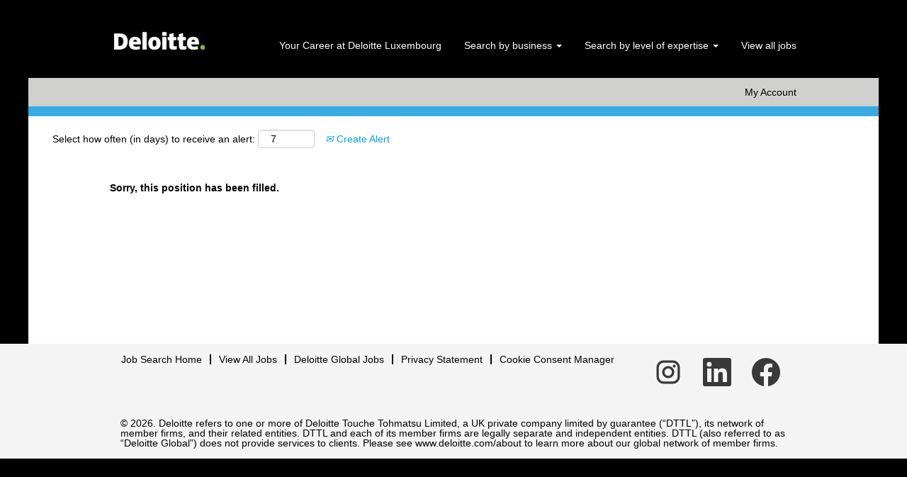

--- FILE ---
content_type: text/css
request_url: https://rmkcdn.successfactors.com/3ac15608/20877794-bab6-4995-8a67-f.css
body_size: 6358
content:
/* Correlation Id: [8db1dab3-d70f-4f3e-9947-08c9fa828935] */.addthis_button_facebook{display:none;}.addthis_button_google_plusone_share{display:none;}.addthis_button_pinterest_share{display:none;}.pagination-well{width:100%;}ul.pagination{float:right;}.pagination-label-row{float:left;}body.coreCSB div.ukCookiePolicy > div.container{background:rgba(255,255,255,1.0) !important;}body.coreCSB div.ukCookiePolicy > div.container,div.ukCookiePolicy h3,div.ukCookiePolicy h4,div.ukCookiePolicy h5{color:rgb(0,0,0) !important;}body.coreCSB div.ukCookiePolicy > div.container a:hover,body.coreCSB div.ukCookiePolicy > div.container a:focus{color:rgb(0,104,177) !important;}body.coreCSB div.ukCookiePolicy > div.container a,body.coreCSB div.ukCookiePolicy > div.container a{color:rgb(0,163,224) !important;}body.coreCSB div.ukCookiePolicy > div.container button.btn:hover,body.coreCSB div.ukCookiePolicy > div.container button.btn:focus{background:rgba(255,255,255,1.0) !important;}body.coreCSB div.ukCookiePolicy > div.container button.btn,body.coreCSB div.ukCookiePolicy > div.container button.btn{background:rgba(255,255,255,1.0) !important;}body.coreCSB div.ukCookiePolicy > div.container button.btn,body.coreCSB div.ukCookiePolicy > div.container button.btn{color:rgb(0,163,224) !important;}body.coreCSB .fontcolora880bb1b,body.coreCSB .fontcolora880bb1b h1,body.coreCSB .fontcolora880bb1b h2,body.coreCSB .fontcolora880bb1b h3,body.coreCSB .fontcolora880bb1b h4,body.coreCSB .fontcolora880bb1b h5,body.coreCSB .fontcolora880bb1b h6,body.coreCSB .fontcolora880bb1b .force .the .color{color:rgb(153,153,153) !important;}body.coreCSB .backgroundcolora880bb1b{background-color:rgba(153,153,153,1.0);}body.coreCSB .bordercolora880bb1b{border-color:rgba(153,153,153,1.0);}body.coreCSB .linkcolora880bb1b a, html > body.coreCSB a.linkcolora880bb1b{color:rgb(153,153,153) !important;}body.coreCSB .linkhovercolora880bb1b a:not(.btn):hover,body.coreCSB .linkhovercolora880bb1b a:not(.btn):focus,html > body.coreCSB a.linkhovercolora880bb1b:not(.btn):hover,body.coreCSB#body a.linkhovercolora880bb1b:not(.btn):focus{color:rgb(153,153,153) !important;}body.coreCSB .linkhovercolora880bb1b > span > a:hover,body.coreCSB .linkhovercolora880bb1b > span > a:focus{color:rgb(153,153,153) !important;}body.coreCSB .customheaderlinkhovercolora880bb1b a:not(.btn):focus{border:1px dashed rgba(153,153,153,1.0) !important; outline:none !important; box-shadow: none;}body.coreCSB .fontcolorb6a533a1,body.coreCSB .fontcolorb6a533a1 h1,body.coreCSB .fontcolorb6a533a1 h2,body.coreCSB .fontcolorb6a533a1 h3,body.coreCSB .fontcolorb6a533a1 h4,body.coreCSB .fontcolorb6a533a1 h5,body.coreCSB .fontcolorb6a533a1 h6,body.coreCSB .fontcolorb6a533a1 .force .the .color{color:rgb(68,68,68) !important;}body.coreCSB .backgroundcolorb6a533a1{background-color:rgba(68,68,68,1.0);}body.coreCSB .bordercolorb6a533a1{border-color:rgba(68,68,68,1.0);}body.coreCSB .linkcolorb6a533a1 a, html > body.coreCSB a.linkcolorb6a533a1{color:rgb(68,68,68) !important;}body.coreCSB .linkhovercolorb6a533a1 a:not(.btn):hover,body.coreCSB .linkhovercolorb6a533a1 a:not(.btn):focus,html > body.coreCSB a.linkhovercolorb6a533a1:not(.btn):hover,body.coreCSB#body a.linkhovercolorb6a533a1:not(.btn):focus{color:rgb(68,68,68) !important;}body.coreCSB .linkhovercolorb6a533a1 > span > a:hover,body.coreCSB .linkhovercolorb6a533a1 > span > a:focus{color:rgb(68,68,68) !important;}body.coreCSB .customheaderlinkhovercolorb6a533a1 a:not(.btn):focus{border:1px dashed rgba(68,68,68,1.0) !important; outline:none !important; box-shadow: none;}body.coreCSB .fontcolor72228158,body.coreCSB .fontcolor72228158 h1,body.coreCSB .fontcolor72228158 h2,body.coreCSB .fontcolor72228158 h3,body.coreCSB .fontcolor72228158 h4,body.coreCSB .fontcolor72228158 h5,body.coreCSB .fontcolor72228158 h6,body.coreCSB .fontcolor72228158 .force .the .color{color:rgb(255,255,255) !important;}body.coreCSB .backgroundcolor72228158{background-color:rgba(255,255,255,1.0);}body.coreCSB .bordercolor72228158{border-color:rgba(255,255,255,1.0);}body.coreCSB .linkcolor72228158 a, html > body.coreCSB a.linkcolor72228158{color:rgb(255,255,255) !important;}body.coreCSB .linkhovercolor72228158 a:not(.btn):hover,body.coreCSB .linkhovercolor72228158 a:not(.btn):focus,html > body.coreCSB a.linkhovercolor72228158:not(.btn):hover,body.coreCSB#body a.linkhovercolor72228158:not(.btn):focus{color:rgb(255,255,255) !important;}body.coreCSB .linkhovercolor72228158 > span > a:hover,body.coreCSB .linkhovercolor72228158 > span > a:focus{color:rgb(255,255,255) !important;}body.coreCSB .customheaderlinkhovercolor72228158 a:not(.btn):focus{border:1px dashed rgba(255,255,255,1.0) !important; outline:none !important; box-shadow: none;}body.coreCSB .fontcolor7b94cfc9,body.coreCSB .fontcolor7b94cfc9 h1,body.coreCSB .fontcolor7b94cfc9 h2,body.coreCSB .fontcolor7b94cfc9 h3,body.coreCSB .fontcolor7b94cfc9 h4,body.coreCSB .fontcolor7b94cfc9 h5,body.coreCSB .fontcolor7b94cfc9 h6,body.coreCSB .fontcolor7b94cfc9 .force .the .color{color:rgb(0,104,177) !important;}body.coreCSB .backgroundcolor7b94cfc9{background-color:rgba(0,104,177,1.0);}body.coreCSB .bordercolor7b94cfc9{border-color:rgba(0,104,177,1.0);}body.coreCSB .linkcolor7b94cfc9 a, html > body.coreCSB a.linkcolor7b94cfc9{color:rgb(0,104,177) !important;}body.coreCSB .linkhovercolor7b94cfc9 a:not(.btn):hover,body.coreCSB .linkhovercolor7b94cfc9 a:not(.btn):focus,html > body.coreCSB a.linkhovercolor7b94cfc9:not(.btn):hover,body.coreCSB#body a.linkhovercolor7b94cfc9:not(.btn):focus{color:rgb(0,104,177) !important;}body.coreCSB .linkhovercolor7b94cfc9 > span > a:hover,body.coreCSB .linkhovercolor7b94cfc9 > span > a:focus{color:rgb(0,104,177) !important;}body.coreCSB .customheaderlinkhovercolor7b94cfc9 a:not(.btn):focus{border:1px dashed rgba(0,104,177,1.0) !important; outline:none !important; box-shadow: none;}body.coreCSB .fontcolor28a48de6,body.coreCSB .fontcolor28a48de6 h1,body.coreCSB .fontcolor28a48de6 h2,body.coreCSB .fontcolor28a48de6 h3,body.coreCSB .fontcolor28a48de6 h4,body.coreCSB .fontcolor28a48de6 h5,body.coreCSB .fontcolor28a48de6 h6,body.coreCSB .fontcolor28a48de6 .force .the .color{color:rgb(246,240,226) !important;}body.coreCSB .backgroundcolor28a48de6{background-color:rgba(246,240,226,1.0);}body.coreCSB .bordercolor28a48de6{border-color:rgba(246,240,226,1.0);}body.coreCSB .linkcolor28a48de6 a, html > body.coreCSB a.linkcolor28a48de6{color:rgb(246,240,226) !important;}body.coreCSB .linkhovercolor28a48de6 a:not(.btn):hover,body.coreCSB .linkhovercolor28a48de6 a:not(.btn):focus,html > body.coreCSB a.linkhovercolor28a48de6:not(.btn):hover,body.coreCSB#body a.linkhovercolor28a48de6:not(.btn):focus{color:rgb(246,240,226) !important;}body.coreCSB .linkhovercolor28a48de6 > span > a:hover,body.coreCSB .linkhovercolor28a48de6 > span > a:focus{color:rgb(246,240,226) !important;}body.coreCSB .customheaderlinkhovercolor28a48de6 a:not(.btn):focus{border:1px dashed rgba(246,240,226,1.0) !important; outline:none !important; box-shadow: none;}body.coreCSB .fontcolor8265c91f,body.coreCSB .fontcolor8265c91f h1,body.coreCSB .fontcolor8265c91f h2,body.coreCSB .fontcolor8265c91f h3,body.coreCSB .fontcolor8265c91f h4,body.coreCSB .fontcolor8265c91f h5,body.coreCSB .fontcolor8265c91f h6,body.coreCSB .fontcolor8265c91f .force .the .color{color:rgb(89,89,89) !important;}body.coreCSB .backgroundcolor8265c91f{background-color:rgba(89,89,89,1.0);}body.coreCSB .bordercolor8265c91f{border-color:rgba(89,89,89,1.0);}body.coreCSB .linkcolor8265c91f a, html > body.coreCSB a.linkcolor8265c91f{color:rgb(89,89,89) !important;}body.coreCSB .linkhovercolor8265c91f a:not(.btn):hover,body.coreCSB .linkhovercolor8265c91f a:not(.btn):focus,html > body.coreCSB a.linkhovercolor8265c91f:not(.btn):hover,body.coreCSB#body a.linkhovercolor8265c91f:not(.btn):focus{color:rgb(89,89,89) !important;}body.coreCSB .linkhovercolor8265c91f > span > a:hover,body.coreCSB .linkhovercolor8265c91f > span > a:focus{color:rgb(89,89,89) !important;}body.coreCSB .customheaderlinkhovercolor8265c91f a:not(.btn):focus{border:1px dashed rgba(89,89,89,1.0) !important; outline:none !important; box-shadow: none;}body.coreCSB .fontcolorccd693ae,body.coreCSB .fontcolorccd693ae h1,body.coreCSB .fontcolorccd693ae h2,body.coreCSB .fontcolorccd693ae h3,body.coreCSB .fontcolorccd693ae h4,body.coreCSB .fontcolorccd693ae h5,body.coreCSB .fontcolorccd693ae h6,body.coreCSB .fontcolorccd693ae .force .the .color{color:rgb(220,242,245) !important;}body.coreCSB .backgroundcolorccd693ae{background-color:rgba(220,242,245,1.0);}body.coreCSB .bordercolorccd693ae{border-color:rgba(220,242,245,1.0);}body.coreCSB .linkcolorccd693ae a, html > body.coreCSB a.linkcolorccd693ae{color:rgb(220,242,245) !important;}body.coreCSB .linkhovercolorccd693ae a:not(.btn):hover,body.coreCSB .linkhovercolorccd693ae a:not(.btn):focus,html > body.coreCSB a.linkhovercolorccd693ae:not(.btn):hover,body.coreCSB#body a.linkhovercolorccd693ae:not(.btn):focus{color:rgb(220,242,245) !important;}body.coreCSB .linkhovercolorccd693ae > span > a:hover,body.coreCSB .linkhovercolorccd693ae > span > a:focus{color:rgb(220,242,245) !important;}body.coreCSB .customheaderlinkhovercolorccd693ae a:not(.btn):focus{border:1px dashed rgba(220,242,245,1.0) !important; outline:none !important; box-shadow: none;}body.coreCSB .fontcolor416dec76,body.coreCSB .fontcolor416dec76 h1,body.coreCSB .fontcolor416dec76 h2,body.coreCSB .fontcolor416dec76 h3,body.coreCSB .fontcolor416dec76 h4,body.coreCSB .fontcolor416dec76 h5,body.coreCSB .fontcolor416dec76 h6,body.coreCSB .fontcolor416dec76 .force .the .color{color:rgb(56,171,225) !important;}body.coreCSB .backgroundcolor416dec76{background-color:rgba(56,171,225,1.0);}body.coreCSB .bordercolor416dec76{border-color:rgba(56,171,225,1.0);}body.coreCSB .linkcolor416dec76 a, html > body.coreCSB a.linkcolor416dec76{color:rgb(56,171,225) !important;}body.coreCSB .linkhovercolor416dec76 a:not(.btn):hover,body.coreCSB .linkhovercolor416dec76 a:not(.btn):focus,html > body.coreCSB a.linkhovercolor416dec76:not(.btn):hover,body.coreCSB#body a.linkhovercolor416dec76:not(.btn):focus{color:rgb(56,171,225) !important;}body.coreCSB .linkhovercolor416dec76 > span > a:hover,body.coreCSB .linkhovercolor416dec76 > span > a:focus{color:rgb(56,171,225) !important;}body.coreCSB .customheaderlinkhovercolor416dec76 a:not(.btn):focus{border:1px dashed rgba(56,171,225,1.0) !important; outline:none !important; box-shadow: none;}body.coreCSB .fontcolor9c3a0fbd,body.coreCSB .fontcolor9c3a0fbd h1,body.coreCSB .fontcolor9c3a0fbd h2,body.coreCSB .fontcolor9c3a0fbd h3,body.coreCSB .fontcolor9c3a0fbd h4,body.coreCSB .fontcolor9c3a0fbd h5,body.coreCSB .fontcolor9c3a0fbd h6,body.coreCSB .fontcolor9c3a0fbd .force .the .color{color:rgb(227,87,58) !important;}body.coreCSB .backgroundcolor9c3a0fbd{background-color:rgba(227,87,58,1.0);}body.coreCSB .bordercolor9c3a0fbd{border-color:rgba(227,87,58,1.0);}body.coreCSB .linkcolor9c3a0fbd a, html > body.coreCSB a.linkcolor9c3a0fbd{color:rgb(227,87,58) !important;}body.coreCSB .linkhovercolor9c3a0fbd a:not(.btn):hover,body.coreCSB .linkhovercolor9c3a0fbd a:not(.btn):focus,html > body.coreCSB a.linkhovercolor9c3a0fbd:not(.btn):hover,body.coreCSB#body a.linkhovercolor9c3a0fbd:not(.btn):focus{color:rgb(227,87,58) !important;}body.coreCSB .linkhovercolor9c3a0fbd > span > a:hover,body.coreCSB .linkhovercolor9c3a0fbd > span > a:focus{color:rgb(227,87,58) !important;}body.coreCSB .customheaderlinkhovercolor9c3a0fbd a:not(.btn):focus{border:1px dashed rgba(227,87,58,1.0) !important; outline:none !important; box-shadow: none;}body.coreCSB .fontcolord255ccd7,body.coreCSB .fontcolord255ccd7 h1,body.coreCSB .fontcolord255ccd7 h2,body.coreCSB .fontcolord255ccd7 h3,body.coreCSB .fontcolord255ccd7 h4,body.coreCSB .fontcolord255ccd7 h5,body.coreCSB .fontcolord255ccd7 h6,body.coreCSB .fontcolord255ccd7 .force .the .color{color:rgb(68,68,68) !important;}body.coreCSB .backgroundcolord255ccd7{background-color:rgba(68,68,68,0.27);}body.coreCSB .bordercolord255ccd7{border-color:rgba(68,68,68,0.27);}body.coreCSB .linkcolord255ccd7 a, html > body.coreCSB a.linkcolord255ccd7{color:rgb(68,68,68) !important;}body.coreCSB .linkhovercolord255ccd7 a:not(.btn):hover,body.coreCSB .linkhovercolord255ccd7 a:not(.btn):focus,html > body.coreCSB a.linkhovercolord255ccd7:not(.btn):hover,body.coreCSB#body a.linkhovercolord255ccd7:not(.btn):focus{color:rgb(68,68,68) !important;}body.coreCSB .linkhovercolord255ccd7 > span > a:hover,body.coreCSB .linkhovercolord255ccd7 > span > a:focus{color:rgb(68,68,68) !important;}body.coreCSB .customheaderlinkhovercolord255ccd7 a:not(.btn):focus{border:1px dashed rgba(68,68,68,0.27) !important; outline:none !important; box-shadow: none;}body.coreCSB .fontcolord96db3e360be2272,body.coreCSB .fontcolord96db3e360be2272 h1,body.coreCSB .fontcolord96db3e360be2272 h2,body.coreCSB .fontcolord96db3e360be2272 h3,body.coreCSB .fontcolord96db3e360be2272 h4,body.coreCSB .fontcolord96db3e360be2272 h5,body.coreCSB .fontcolord96db3e360be2272 h6,body.coreCSB .fontcolord96db3e360be2272 .force .the .color{color:rgb(0,0,0) !important;}body.coreCSB .backgroundcolord96db3e360be2272{background-color:rgba(0,0,0,1.0);}body.coreCSB .bordercolord96db3e360be2272{border-color:rgba(0,0,0,1.0);}body.coreCSB .linkcolord96db3e360be2272 a, html > body.coreCSB a.linkcolord96db3e360be2272{color:rgb(0,0,0) !important;}body.coreCSB .linkhovercolord96db3e360be2272 a:not(.btn):hover,body.coreCSB .linkhovercolord96db3e360be2272 a:not(.btn):focus,html > body.coreCSB a.linkhovercolord96db3e360be2272:not(.btn):hover,body.coreCSB#body a.linkhovercolord96db3e360be2272:not(.btn):focus{color:rgb(0,0,0) !important;}body.coreCSB .linkhovercolord96db3e360be2272 > span > a:hover,body.coreCSB .linkhovercolord96db3e360be2272 > span > a:focus{color:rgb(0,0,0) !important;}body.coreCSB .customheaderlinkhovercolord96db3e360be2272 a:not(.btn):focus{border:1px dashed rgba(0,0,0,1.0) !important; outline:none !important; box-shadow: none;}body.coreCSB .fontcolorf2a017652188b9fe,body.coreCSB .fontcolorf2a017652188b9fe h1,body.coreCSB .fontcolorf2a017652188b9fe h2,body.coreCSB .fontcolorf2a017652188b9fe h3,body.coreCSB .fontcolorf2a017652188b9fe h4,body.coreCSB .fontcolorf2a017652188b9fe h5,body.coreCSB .fontcolorf2a017652188b9fe h6,body.coreCSB .fontcolorf2a017652188b9fe .force .the .color{color:rgb(244,244,244) !important;}body.coreCSB .backgroundcolorf2a017652188b9fe{background-color:rgba(244,244,244,1.0);}body.coreCSB .bordercolorf2a017652188b9fe{border-color:rgba(244,244,244,1.0);}body.coreCSB .linkcolorf2a017652188b9fe a, html > body.coreCSB a.linkcolorf2a017652188b9fe{color:rgb(244,244,244) !important;}body.coreCSB .linkhovercolorf2a017652188b9fe a:not(.btn):hover,body.coreCSB .linkhovercolorf2a017652188b9fe a:not(.btn):focus,html > body.coreCSB a.linkhovercolorf2a017652188b9fe:not(.btn):hover,body.coreCSB#body a.linkhovercolorf2a017652188b9fe:not(.btn):focus{color:rgb(244,244,244) !important;}body.coreCSB .linkhovercolorf2a017652188b9fe > span > a:hover,body.coreCSB .linkhovercolorf2a017652188b9fe > span > a:focus{color:rgb(244,244,244) !important;}body.coreCSB .customheaderlinkhovercolorf2a017652188b9fe a:not(.btn):focus{border:1px dashed rgba(244,244,244,1.0) !important; outline:none !important; box-shadow: none;}body.coreCSB .fontcolor0cb366a043b861dd,body.coreCSB .fontcolor0cb366a043b861dd h1,body.coreCSB .fontcolor0cb366a043b861dd h2,body.coreCSB .fontcolor0cb366a043b861dd h3,body.coreCSB .fontcolor0cb366a043b861dd h4,body.coreCSB .fontcolor0cb366a043b861dd h5,body.coreCSB .fontcolor0cb366a043b861dd h6,body.coreCSB .fontcolor0cb366a043b861dd .force .the .color{color:rgb(0,163,224) !important;}body.coreCSB .backgroundcolor0cb366a043b861dd{background-color:rgba(0,163,224,1.0);}body.coreCSB .bordercolor0cb366a043b861dd{border-color:rgba(0,163,224,1.0);}body.coreCSB .linkcolor0cb366a043b861dd a, html > body.coreCSB a.linkcolor0cb366a043b861dd{color:rgb(0,163,224) !important;}body.coreCSB .linkhovercolor0cb366a043b861dd a:not(.btn):hover,body.coreCSB .linkhovercolor0cb366a043b861dd a:not(.btn):focus,html > body.coreCSB a.linkhovercolor0cb366a043b861dd:not(.btn):hover,body.coreCSB#body a.linkhovercolor0cb366a043b861dd:not(.btn):focus{color:rgb(0,163,224) !important;}body.coreCSB .linkhovercolor0cb366a043b861dd > span > a:hover,body.coreCSB .linkhovercolor0cb366a043b861dd > span > a:focus{color:rgb(0,163,224) !important;}body.coreCSB .customheaderlinkhovercolor0cb366a043b861dd a:not(.btn):focus{border:1px dashed rgba(0,163,224,1.0) !important; outline:none !important; box-shadow: none;}body.coreCSB .fontcolor42820b4ab5a0f962,body.coreCSB .fontcolor42820b4ab5a0f962 h1,body.coreCSB .fontcolor42820b4ab5a0f962 h2,body.coreCSB .fontcolor42820b4ab5a0f962 h3,body.coreCSB .fontcolor42820b4ab5a0f962 h4,body.coreCSB .fontcolor42820b4ab5a0f962 h5,body.coreCSB .fontcolor42820b4ab5a0f962 h6,body.coreCSB .fontcolor42820b4ab5a0f962 .force .the .color{color:rgb(57,57,57) !important;}body.coreCSB .backgroundcolor42820b4ab5a0f962{background-color:rgba(57,57,57,1.0);}body.coreCSB .bordercolor42820b4ab5a0f962{border-color:rgba(57,57,57,1.0);}body.coreCSB .linkcolor42820b4ab5a0f962 a, html > body.coreCSB a.linkcolor42820b4ab5a0f962{color:rgb(57,57,57) !important;}body.coreCSB .linkhovercolor42820b4ab5a0f962 a:not(.btn):hover,body.coreCSB .linkhovercolor42820b4ab5a0f962 a:not(.btn):focus,html > body.coreCSB a.linkhovercolor42820b4ab5a0f962:not(.btn):hover,body.coreCSB#body a.linkhovercolor42820b4ab5a0f962:not(.btn):focus{color:rgb(57,57,57) !important;}body.coreCSB .linkhovercolor42820b4ab5a0f962 > span > a:hover,body.coreCSB .linkhovercolor42820b4ab5a0f962 > span > a:focus{color:rgb(57,57,57) !important;}body.coreCSB .customheaderlinkhovercolor42820b4ab5a0f962 a:not(.btn):focus{border:1px dashed rgba(57,57,57,1.0) !important; outline:none !important; box-shadow: none;}body.coreCSB .fontcolorc634838b1200bc05,body.coreCSB .fontcolorc634838b1200bc05 h1,body.coreCSB .fontcolorc634838b1200bc05 h2,body.coreCSB .fontcolorc634838b1200bc05 h3,body.coreCSB .fontcolorc634838b1200bc05 h4,body.coreCSB .fontcolorc634838b1200bc05 h5,body.coreCSB .fontcolorc634838b1200bc05 h6,body.coreCSB .fontcolorc634838b1200bc05 .force .the .color{color:rgb(148,184,102) !important;}body.coreCSB .backgroundcolorc634838b1200bc05{background-color:rgba(148,184,102,1.0);}body.coreCSB .bordercolorc634838b1200bc05{border-color:rgba(148,184,102,1.0);}body.coreCSB .linkcolorc634838b1200bc05 a, html > body.coreCSB a.linkcolorc634838b1200bc05{color:rgb(148,184,102) !important;}body.coreCSB .linkhovercolorc634838b1200bc05 a:not(.btn):hover,body.coreCSB .linkhovercolorc634838b1200bc05 a:not(.btn):focus,html > body.coreCSB a.linkhovercolorc634838b1200bc05:not(.btn):hover,body.coreCSB#body a.linkhovercolorc634838b1200bc05:not(.btn):focus{color:rgb(148,184,102) !important;}body.coreCSB .linkhovercolorc634838b1200bc05 > span > a:hover,body.coreCSB .linkhovercolorc634838b1200bc05 > span > a:focus{color:rgb(148,184,102) !important;}body.coreCSB .customheaderlinkhovercolorc634838b1200bc05 a:not(.btn):focus{border:1px dashed rgba(148,184,102,1.0) !important; outline:none !important; box-shadow: none;}body.coreCSB .fontcolor0214910144378743,body.coreCSB .fontcolor0214910144378743 h1,body.coreCSB .fontcolor0214910144378743 h2,body.coreCSB .fontcolor0214910144378743 h3,body.coreCSB .fontcolor0214910144378743 h4,body.coreCSB .fontcolor0214910144378743 h5,body.coreCSB .fontcolor0214910144378743 h6,body.coreCSB .fontcolor0214910144378743 .force .the .color{color:rgb(134,188,37) !important;}body.coreCSB .backgroundcolor0214910144378743{background-color:rgba(134,188,37,1.0);}body.coreCSB .bordercolor0214910144378743{border-color:rgba(134,188,37,1.0);}body.coreCSB .linkcolor0214910144378743 a, html > body.coreCSB a.linkcolor0214910144378743{color:rgb(134,188,37) !important;}body.coreCSB .linkhovercolor0214910144378743 a:not(.btn):hover,body.coreCSB .linkhovercolor0214910144378743 a:not(.btn):focus,html > body.coreCSB a.linkhovercolor0214910144378743:not(.btn):hover,body.coreCSB#body a.linkhovercolor0214910144378743:not(.btn):focus{color:rgb(134,188,37) !important;}body.coreCSB .linkhovercolor0214910144378743 > span > a:hover,body.coreCSB .linkhovercolor0214910144378743 > span > a:focus{color:rgb(134,188,37) !important;}body.coreCSB .customheaderlinkhovercolor0214910144378743 a:not(.btn):focus{border:1px dashed rgba(134,188,37,1.0) !important; outline:none !important; box-shadow: none;}body.coreCSB .fontcolor984f033f2ac0ee3f,body.coreCSB .fontcolor984f033f2ac0ee3f h1,body.coreCSB .fontcolor984f033f2ac0ee3f h2,body.coreCSB .fontcolor984f033f2ac0ee3f h3,body.coreCSB .fontcolor984f033f2ac0ee3f h4,body.coreCSB .fontcolor984f033f2ac0ee3f h5,body.coreCSB .fontcolor984f033f2ac0ee3f h6,body.coreCSB .fontcolor984f033f2ac0ee3f .force .the .color{color:rgb(255,255,255) !important;}body.coreCSB .backgroundcolor984f033f2ac0ee3f{background-color:rgba(255,255,255,1.0);}body.coreCSB .bordercolor984f033f2ac0ee3f{border-color:rgba(255,255,255,1.0);}body.coreCSB .linkcolor984f033f2ac0ee3f a, html > body.coreCSB a.linkcolor984f033f2ac0ee3f{color:rgb(255,255,255) !important;}body.coreCSB .linkhovercolor984f033f2ac0ee3f a:not(.btn):hover,body.coreCSB .linkhovercolor984f033f2ac0ee3f a:not(.btn):focus,html > body.coreCSB a.linkhovercolor984f033f2ac0ee3f:not(.btn):hover,body.coreCSB#body a.linkhovercolor984f033f2ac0ee3f:not(.btn):focus{color:rgb(255,255,255) !important;}body.coreCSB .linkhovercolor984f033f2ac0ee3f > span > a:hover,body.coreCSB .linkhovercolor984f033f2ac0ee3f > span > a:focus{color:rgb(255,255,255) !important;}body.coreCSB .customheaderlinkhovercolor984f033f2ac0ee3f a:not(.btn):focus{border:1px dashed rgba(255,255,255,1.0) !important; outline:none !important; box-shadow: none;}body.coreCSB .fontcolor9e35ca579d43ccde,body.coreCSB .fontcolor9e35ca579d43ccde h1,body.coreCSB .fontcolor9e35ca579d43ccde h2,body.coreCSB .fontcolor9e35ca579d43ccde h3,body.coreCSB .fontcolor9e35ca579d43ccde h4,body.coreCSB .fontcolor9e35ca579d43ccde h5,body.coreCSB .fontcolor9e35ca579d43ccde h6,body.coreCSB .fontcolor9e35ca579d43ccde .force .the .color{color:rgb(208,208,206) !important;}body.coreCSB .backgroundcolor9e35ca579d43ccde{background-color:rgba(208,208,206,1.0);}body.coreCSB .bordercolor9e35ca579d43ccde{border-color:rgba(208,208,206,1.0);}body.coreCSB .linkcolor9e35ca579d43ccde a, html > body.coreCSB a.linkcolor9e35ca579d43ccde{color:rgb(208,208,206) !important;}body.coreCSB .linkhovercolor9e35ca579d43ccde a:not(.btn):hover,body.coreCSB .linkhovercolor9e35ca579d43ccde a:not(.btn):focus,html > body.coreCSB a.linkhovercolor9e35ca579d43ccde:not(.btn):hover,body.coreCSB#body a.linkhovercolor9e35ca579d43ccde:not(.btn):focus{color:rgb(208,208,206) !important;}body.coreCSB .linkhovercolor9e35ca579d43ccde > span > a:hover,body.coreCSB .linkhovercolor9e35ca579d43ccde > span > a:focus{color:rgb(208,208,206) !important;}body.coreCSB .customheaderlinkhovercolor9e35ca579d43ccde a:not(.btn):focus{border:1px dashed rgba(208,208,206,1.0) !important; outline:none !important; box-shadow: none;}body.coreCSB .fontcolor4e775208104830d1,body.coreCSB .fontcolor4e775208104830d1 h1,body.coreCSB .fontcolor4e775208104830d1 h2,body.coreCSB .fontcolor4e775208104830d1 h3,body.coreCSB .fontcolor4e775208104830d1 h4,body.coreCSB .fontcolor4e775208104830d1 h5,body.coreCSB .fontcolor4e775208104830d1 h6,body.coreCSB .fontcolor4e775208104830d1 .force .the .color{color:rgb(134,188,37) !important;}body.coreCSB .backgroundcolor4e775208104830d1{background-color:rgba(134,188,37,1.0);}body.coreCSB .bordercolor4e775208104830d1{border-color:rgba(134,188,37,1.0);}body.coreCSB .linkcolor4e775208104830d1 a, html > body.coreCSB a.linkcolor4e775208104830d1{color:rgb(134,188,37) !important;}body.coreCSB .linkhovercolor4e775208104830d1 a:not(.btn):hover,body.coreCSB .linkhovercolor4e775208104830d1 a:not(.btn):focus,html > body.coreCSB a.linkhovercolor4e775208104830d1:not(.btn):hover,body.coreCSB#body a.linkhovercolor4e775208104830d1:not(.btn):focus{color:rgb(134,188,37) !important;}body.coreCSB .linkhovercolor4e775208104830d1 > span > a:hover,body.coreCSB .linkhovercolor4e775208104830d1 > span > a:focus{color:rgb(134,188,37) !important;}body.coreCSB .customheaderlinkhovercolor4e775208104830d1 a:not(.btn):focus{border:1px dashed rgba(134,188,37,1.0) !important; outline:none !important; box-shadow: none;}body.coreCSB .fontcolor19715d97def8af67,body.coreCSB .fontcolor19715d97def8af67 h1,body.coreCSB .fontcolor19715d97def8af67 h2,body.coreCSB .fontcolor19715d97def8af67 h3,body.coreCSB .fontcolor19715d97def8af67 h4,body.coreCSB .fontcolor19715d97def8af67 h5,body.coreCSB .fontcolor19715d97def8af67 h6,body.coreCSB .fontcolor19715d97def8af67 .force .the .color{color:rgb(196,214,0) !important;}body.coreCSB .backgroundcolor19715d97def8af67{background-color:rgba(196,214,0,1.0);}body.coreCSB .bordercolor19715d97def8af67{border-color:rgba(196,214,0,1.0);}body.coreCSB .linkcolor19715d97def8af67 a, html > body.coreCSB a.linkcolor19715d97def8af67{color:rgb(196,214,0) !important;}body.coreCSB .linkhovercolor19715d97def8af67 a:not(.btn):hover,body.coreCSB .linkhovercolor19715d97def8af67 a:not(.btn):focus,html > body.coreCSB a.linkhovercolor19715d97def8af67:not(.btn):hover,body.coreCSB#body a.linkhovercolor19715d97def8af67:not(.btn):focus{color:rgb(196,214,0) !important;}body.coreCSB .linkhovercolor19715d97def8af67 > span > a:hover,body.coreCSB .linkhovercolor19715d97def8af67 > span > a:focus{color:rgb(196,214,0) !important;}body.coreCSB .customheaderlinkhovercolor19715d97def8af67 a:not(.btn):focus{border:1px dashed rgba(196,214,0,1.0) !important; outline:none !important; box-shadow: none;}body.coreCSB .fontcolora6a80f2015e89b2a,body.coreCSB .fontcolora6a80f2015e89b2a h1,body.coreCSB .fontcolora6a80f2015e89b2a h2,body.coreCSB .fontcolora6a80f2015e89b2a h3,body.coreCSB .fontcolora6a80f2015e89b2a h4,body.coreCSB .fontcolora6a80f2015e89b2a h5,body.coreCSB .fontcolora6a80f2015e89b2a h6,body.coreCSB .fontcolora6a80f2015e89b2a .force .the .color{color:rgb(255,255,255) !important;}body.coreCSB .backgroundcolora6a80f2015e89b2a{background-color:rgba(255,255,255,1.0);}body.coreCSB .bordercolora6a80f2015e89b2a{border-color:rgba(255,255,255,1.0);}body.coreCSB .linkcolora6a80f2015e89b2a a, html > body.coreCSB a.linkcolora6a80f2015e89b2a{color:rgb(255,255,255) !important;}body.coreCSB .linkhovercolora6a80f2015e89b2a a:not(.btn):hover,body.coreCSB .linkhovercolora6a80f2015e89b2a a:not(.btn):focus,html > body.coreCSB a.linkhovercolora6a80f2015e89b2a:not(.btn):hover,body.coreCSB#body a.linkhovercolora6a80f2015e89b2a:not(.btn):focus{color:rgb(255,255,255) !important;}body.coreCSB .linkhovercolora6a80f2015e89b2a > span > a:hover,body.coreCSB .linkhovercolora6a80f2015e89b2a > span > a:focus{color:rgb(255,255,255) !important;}body.coreCSB .customheaderlinkhovercolora6a80f2015e89b2a a:not(.btn):focus{border:1px dashed rgba(255,255,255,1.0) !important; outline:none !important; box-shadow: none;}
 @font-face {font-family: 'custom48b6eca464844a6d8045d'; src: url('//rmkcdn.successfactors.com/3ac15608/48b6eca4-6484-4a6d-8045-d.ttf') format('truetype'); font-style: normal; font-weight: 400;}

.backgroundimagee8eca69c-684d-45ff-b184-6{background-image:url(//rmkcdn.successfactors.com/3ac15608/e8eca69c-684d-45ff-b184-6.ico) !important;}.backgroundimage8bc86e1b-4d4a-4c74-b6a1-2{background-image:url(//rmkcdn.successfactors.com/3ac15608/8bc86e1b-4d4a-4c74-b6a1-2.png) !important;}.backgroundimage1f54cbb3-a3d8-46bf-b289-9{background-image:url(//rmkcdn.successfactors.com/3ac15608/1f54cbb3-a3d8-46bf-b289-9.jpg) !important;}.backgroundimage58c97cd0-5bf3-40dc-b3bf-6{background-image:url(//rmkcdn.successfactors.com/3ac15608/58c97cd0-5bf3-40dc-b3bf-6.jpg) !important;}.backgroundimage18bf2fde-ad90-4f11-b94e-a{background-image:url(//rmkcdn.successfactors.com/3ac15608/18bf2fde-ad90-4f11-b94e-a.jpg) !important;}.backgroundimage25c2cb8a-c2a9-482b-8c32-4{background-image:url(//rmkcdn.successfactors.com/3ac15608/25c2cb8a-c2a9-482b-8c32-4.jpg) !important;}.backgroundimage9d8dee46-2253-4716-ac14-d{background-image:url(//rmkcdn.successfactors.com/3ac15608/9d8dee46-2253-4716-ac14-d.jpg) !important;}.backgroundimage3d12f51f-0915-4b11-b5cf-e{background-image:url(//rmkcdn.successfactors.com/3ac15608/3d12f51f-0915-4b11-b5cf-e.jpg) !important;}.backgroundimage920ec11b-198c-409e-9859-0{background-image:url(//rmkcdn.successfactors.com/3ac15608/920ec11b-198c-409e-9859-0.jpg) !important;}.backgroundimage28a15817-9ebd-4c94-acb8-f{background-image:url(//rmkcdn.successfactors.com/3ac15608/28a15817-9ebd-4c94-acb8-f.jpg) !important;}.backgroundimagef62eed6b-5505-40f9-8c17-e{background-image:url(//rmkcdn.successfactors.com/3ac15608/f62eed6b-5505-40f9-8c17-e.jpg) !important;}.backgroundimagefbe92cbc-3fa2-48c9-ac4c-9{background-image:url(//rmkcdn.successfactors.com/3ac15608/fbe92cbc-3fa2-48c9-ac4c-9.jpg) !important;}.backgroundimage61fcab2e-77bd-4bf5-97ef-0{background-image:url(//rmkcdn.successfactors.com/3ac15608/61fcab2e-77bd-4bf5-97ef-0.png) !important;}.backgroundimageb469c6fc-58e5-4a37-9945-1{background-image:url(//rmkcdn.successfactors.com/3ac15608/b469c6fc-58e5-4a37-9945-1.png) !important;}.backgroundimaged9514f78-c153-4f12-9d56-2{background-image:url(//rmkcdn.successfactors.com/3ac15608/d9514f78-c153-4f12-9d56-2.png) !important;}.backgroundimage209a01f4-9616-48f8-9302-d{background-image:url(//rmkcdn.successfactors.com/3ac15608/209a01f4-9616-48f8-9302-d.png) !important;}.backgroundimagea9aaaf62-cadc-4dc3-8701-6{background-image:url(//rmkcdn.successfactors.com/3ac15608/a9aaaf62-cadc-4dc3-8701-6.png) !important;}.backgroundimagea67c0ff6-8365-4720-a24f-4{background-image:url(//rmkcdn.successfactors.com/3ac15608/a67c0ff6-8365-4720-a24f-4.png) !important;}.backgroundimaged3b530c5-00de-4353-8834-e{background-image:url(//rmkcdn.successfactors.com/3ac15608/d3b530c5-00de-4353-8834-e.png) !important;}.backgroundimage789df191-4148-4bdf-8bef-0{background-image:url(//rmkcdn.successfactors.com/3ac15608/789df191-4148-4bdf-8bef-0.png) !important;}.backgroundimage487b8b46-a02a-4386-9285-7{background-image:url(//rmkcdn.successfactors.com/3ac15608/487b8b46-a02a-4386-9285-7.png) !important;}.backgroundimage2b05712b-357d-4399-ba11-8{background-image:url(//rmkcdn.successfactors.com/3ac15608/2b05712b-357d-4399-ba11-8.png) !important;}.backgroundimageaafaee2a-fff6-443f-b8df-c{background-image:url(//rmkcdn.successfactors.com/3ac15608/aafaee2a-fff6-443f-b8df-c.png) !important;}.backgroundimageba39284d-a763-409f-9be0-f{background-image:url(//rmkcdn.successfactors.com/3ac15608/ba39284d-a763-409f-9be0-f.jpg) !important;}.backgroundimagea92ff4d1-f118-4c4e-a552-0{background-image:url(//rmkcdn.successfactors.com/3ac15608/a92ff4d1-f118-4c4e-a552-0.jpg) !important;}.backgroundimageb1c6c3c0-e271-436a-b074-4{background-image:url(//rmkcdn.successfactors.com/3ac15608/b1c6c3c0-e271-436a-b074-4.jpg) !important;}.backgroundimage507d199f-1ce9-4837-af8d-c{background-image:url(//rmkcdn.successfactors.com/3ac15608/507d199f-1ce9-4837-af8d-c.jpg) !important;}.backgroundimage7611a05d-fa14-41f2-90d2-3{background-image:url(//rmkcdn.successfactors.com/3ac15608/7611a05d-fa14-41f2-90d2-3.jpg) !important;}.backgroundimage710d7793-9186-4201-a450-a{background-image:url(//rmkcdn.successfactors.com/3ac15608/710d7793-9186-4201-a450-a.jpg) !important;}.backgroundimage22a295a2-66fe-4d10-b788-2{background-image:url(//rmkcdn.successfactors.com/3ac15608/22a295a2-66fe-4d10-b788-2.jpg) !important;}.backgroundimage524d8427-d535-4a60-adc1-c{background-image:url(//rmkcdn.successfactors.com/3ac15608/524d8427-d535-4a60-adc1-c.jpg) !important;}.backgroundimage7ca0bb47-0b20-4bac-869d-2{background-image:url(//rmkcdn.successfactors.com/3ac15608/7ca0bb47-0b20-4bac-869d-2.jpg) !important;}.backgroundimage70aeda5e-b49a-4677-bd49-e{background-image:url(//rmkcdn.successfactors.com/3ac15608/70aeda5e-b49a-4677-bd49-e.jpg) !important;}.backgroundimagec9088de0-16ea-4f84-baaf-2{background-image:url(//rmkcdn.successfactors.com/3ac15608/c9088de0-16ea-4f84-baaf-2.jpg) !important;}.backgroundimage5f435309-f733-4a56-ae6a-b{background-image:url(//rmkcdn.successfactors.com/3ac15608/5f435309-f733-4a56-ae6a-b.jpg) !important;}.backgroundimageab1fbdae-e50f-4da7-a9d0-f{background-image:url(//rmkcdn.successfactors.com/3ac15608/ab1fbdae-e50f-4da7-a9d0-f.jpg) !important;}.backgroundimage50ad79e5-f809-4538-aa3b-e{background-image:url(//rmkcdn.successfactors.com/3ac15608/50ad79e5-f809-4538-aa3b-e.jpg) !important;}.backgroundimage707d7a7b-7c43-43a4-8baf-d{background-image:url(//rmkcdn.successfactors.com/3ac15608/707d7a7b-7c43-43a4-8baf-d.jpg) !important;}.backgroundimage81beebb3-2833-4f44-afe3-c{background-image:url(//rmkcdn.successfactors.com/3ac15608/81beebb3-2833-4f44-afe3-c.jpg) !important;}.backgroundimagef9446809-25a6-435f-9a98-3{background-image:url(//rmkcdn.successfactors.com/3ac15608/f9446809-25a6-435f-9a98-3.jpg) !important;}.backgroundimagef902a6a4-a98a-4ff2-8a4c-0{background-image:url(//rmkcdn.successfactors.com/3ac15608/f902a6a4-a98a-4ff2-8a4c-0.jpg) !important;}.backgroundimage40208726-241d-4959-b26a-d{background-image:url(//rmkcdn.successfactors.com/3ac15608/40208726-241d-4959-b26a-d.jpg) !important;}.backgroundimagecca08655-251f-4566-b6c9-2{background-image:url(//rmkcdn.successfactors.com/3ac15608/cca08655-251f-4566-b6c9-2.jpg) !important;}.backgroundimagea0638d43-d594-42d7-938a-4{background-image:url(//rmkcdn.successfactors.com/3ac15608/a0638d43-d594-42d7-938a-4.png) !important;}.backgroundimage50232b99-cf3f-46b4-a12f-2{background-image:url(//rmkcdn.successfactors.com/3ac15608/50232b99-cf3f-46b4-a12f-2.png) !important;}.backgroundimage597e2464-e798-4c18-884f-6{background-image:url(//rmkcdn.successfactors.com/3ac15608/597e2464-e798-4c18-884f-6.png) !important;}.backgroundimagee234ac8d-c927-471d-853e-4{background-image:url(//rmkcdn.successfactors.com/3ac15608/e234ac8d-c927-471d-853e-4.png) !important;}.backgroundimage8179ad95-8db2-4fa6-843b-5{background-image:url(//rmkcdn.successfactors.com/3ac15608/8179ad95-8db2-4fa6-843b-5.png) !important;}.backgroundimagecbe2a6d4-d839-4621-a2c5-8{background-image:url(//rmkcdn.successfactors.com/3ac15608/cbe2a6d4-d839-4621-a2c5-8.jpg) !important;}.backgroundimageb7ef62b3-0c53-4902-88a4-1{background-image:url(//rmkcdn.successfactors.com/3ac15608/b7ef62b3-0c53-4902-88a4-1.jpg) !important;}.backgroundimagec54d2c97-899b-470e-af8c-5{background-image:url(//rmkcdn.successfactors.com/3ac15608/c54d2c97-899b-470e-af8c-5.jpg) !important;}.backgroundimage12ef91b1-2af4-4b78-bca9-c{background-image:url(//rmkcdn.successfactors.com/3ac15608/12ef91b1-2af4-4b78-bca9-c.jpg) !important;}.backgroundimageb89d450a-c2f5-4a2d-a99d-9{background-image:url(//rmkcdn.successfactors.com/3ac15608/b89d450a-c2f5-4a2d-a99d-9.jpg) !important;}.backgroundimage1e117b9b-908d-40f9-abdb-1{background-image:url(//rmkcdn.successfactors.com/3ac15608/1e117b9b-908d-40f9-abdb-1.jpg) !important;}.backgroundimage51bdef9b-78a5-4e78-a58d-3{background-image:url(//rmkcdn.successfactors.com/3ac15608/51bdef9b-78a5-4e78-a58d-3.jpg) !important;}.backgroundimaged5bd973b-b185-4989-81af-6{background-image:url(//rmkcdn.successfactors.com/3ac15608/d5bd973b-b185-4989-81af-6.jpg) !important;}.backgroundimageb716173d-197f-4b67-a1c2-e{background-image:url(//rmkcdn.successfactors.com/3ac15608/b716173d-197f-4b67-a1c2-e.jpg) !important;}.backgroundimagec1d0a6ab-7e5a-4e2b-bb25-c{background-image:url(//rmkcdn.successfactors.com/3ac15608/c1d0a6ab-7e5a-4e2b-bb25-c.jpg) !important;}.backgroundimage244a5489-4401-454e-904f-a{background-image:url(//rmkcdn.successfactors.com/3ac15608/244a5489-4401-454e-904f-a.jpg) !important;}.backgroundimageb0f1cf25-96c5-4529-960c-6{background-image:url(//rmkcdn.successfactors.com/3ac15608/b0f1cf25-96c5-4529-960c-6.jpg) !important;}.backgroundimage8de0b7dc-6fbd-40c9-a82b-3{background-image:url(//rmkcdn.successfactors.com/3ac15608/8de0b7dc-6fbd-40c9-a82b-3.jpg) !important;}.backgroundimage2407ad09-a860-4291-aefb-8{background-image:url(//rmkcdn.successfactors.com/3ac15608/2407ad09-a860-4291-aefb-8.jpg) !important;}.backgroundimage42641799-4c0e-4791-82e2-d{background-image:url(//rmkcdn.successfactors.com/3ac15608/42641799-4c0e-4791-82e2-d.jpg) !important;}.backgroundimage20c95374-e304-4a2f-a511-f{background-image:url(//rmkcdn.successfactors.com/3ac15608/20c95374-e304-4a2f-a511-f.jpg) !important;}.backgroundimage8285f805-6574-4edf-ac98-8{background-image:url(//rmkcdn.successfactors.com/3ac15608/8285f805-6574-4edf-ac98-8.jpg) !important;}.backgroundimage7610f48f-2f1f-422c-80aa-f{background-image:url(//rmkcdn.successfactors.com/3ac15608/7610f48f-2f1f-422c-80aa-f.jpg) !important;}.backgroundimageab1fb5fd-78d9-4af0-a48e-f{background-image:url(//rmkcdn.successfactors.com/3ac15608/ab1fb5fd-78d9-4af0-a48e-f.jpg) !important;}.backgroundimageb7766d63-ca5c-4072-9825-f{background-image:url(//rmkcdn.successfactors.com/3ac15608/b7766d63-ca5c-4072-9825-f.jpg) !important;}.backgroundimage25897551-7956-40ae-a8ba-a{background-image:url(//rmkcdn.successfactors.com/3ac15608/25897551-7956-40ae-a8ba-a.jpg) !important;}.backgroundimageec78ee40-8c61-476d-9462-a{background-image:url(//rmkcdn.successfactors.com/3ac15608/ec78ee40-8c61-476d-9462-a.jpg) !important;}.backgroundimagea26b867c-5570-4a0c-a11a-1{background-image:url(//rmkcdn.successfactors.com/3ac15608/a26b867c-5570-4a0c-a11a-1.jpg) !important;}.backgroundimage010c05ab-9924-43ea-a6f6-a{background-image:url(//rmkcdn.successfactors.com/3ac15608/010c05ab-9924-43ea-a6f6-a.jpg) !important;}.backgroundimage6685e045-3887-496f-8e39-4{background-image:url(//rmkcdn.successfactors.com/3ac15608/6685e045-3887-496f-8e39-4.jpg) !important;}.backgroundimage8e80b53d-f5f7-4385-a924-2{background-image:url(//rmkcdn.successfactors.com/3ac15608/8e80b53d-f5f7-4385-a924-2.jpg) !important;}.backgroundimage8c31d1c0-dc14-491f-90e7-f{background-image:url(//rmkcdn.successfactors.com/3ac15608/8c31d1c0-dc14-491f-90e7-f.png) !important;}.backgroundimage5fe1574e-25e6-49a4-ba73-d{background-image:url(//rmkcdn.successfactors.com/3ac15608/5fe1574e-25e6-49a4-ba73-d.png) !important;}.backgroundimagee87efbd3-9d1c-44f7-a478-d{background-image:url(//rmkcdn.successfactors.com/3ac15608/e87efbd3-9d1c-44f7-a478-d.png) !important;}.backgroundimagea5aa931c-e875-467e-8bb1-d{background-image:url(//rmkcdn.successfactors.com/3ac15608/a5aa931c-e875-467e-8bb1-d.png) !important;}.backgroundimageda8d52ac-5600-420d-ac4d-3{background-image:url(//rmkcdn.successfactors.com/3ac15608/da8d52ac-5600-420d-ac4d-3.png) !important;}.backgroundimagefc88619a-2c70-416b-97a8-b{background-image:url(//rmkcdn.successfactors.com/3ac15608/fc88619a-2c70-416b-97a8-b.png) !important;}.backgroundimagee6bd18d1-13c2-4529-9809-2{background-image:url(//rmkcdn.successfactors.com/3ac15608/e6bd18d1-13c2-4529-9809-2.png) !important;}.backgroundimage6f06accc-5659-41df-988a-a{background-image:url(//rmkcdn.successfactors.com/3ac15608/6f06accc-5659-41df-988a-a.png) !important;}.backgroundimage59bdfa23-be87-4e78-841c-5{background-image:url(//rmkcdn.successfactors.com/3ac15608/59bdfa23-be87-4e78-841c-5.png) !important;}.backgroundimage2542f02b-d8c6-42d9-8e08-d{background-image:url(//rmkcdn.successfactors.com/3ac15608/2542f02b-d8c6-42d9-8e08-d.png) !important;}.backgroundimage9f358b90-8562-4a39-9cd8-d{background-image:url(//rmkcdn.successfactors.com/3ac15608/9f358b90-8562-4a39-9cd8-d.png) !important;}.backgroundimage74875392-ac1c-4f43-8cab-9{background-image:url(//rmkcdn.successfactors.com/3ac15608/74875392-ac1c-4f43-8cab-9.png) !important;}.backgroundimaged8d279e1-1001-4d38-99f5-4{background-image:url(//rmkcdn.successfactors.com/3ac15608/d8d279e1-1001-4d38-99f5-4.jpg) !important;}.backgroundimage1aeb02f7-2a45-409b-ba7a-1{background-image:url(//rmkcdn.successfactors.com/3ac15608/1aeb02f7-2a45-409b-ba7a-1.jpg) !important;}.backgroundimagee10234a9-4da4-48a0-a4f7-6{background-image:url(//rmkcdn.successfactors.com/3ac15608/e10234a9-4da4-48a0-a4f7-6.jpg) !important;}.backgroundimagef190b1b7-fbde-47ef-8c3c-a{background-image:url(//rmkcdn.successfactors.com/3ac15608/f190b1b7-fbde-47ef-8c3c-a.jpg) !important;}
.content > .inner > div, #content > #category-header > .inner > div,   .jobDisplay > .content > div, .jobDisplay > .content > .jobColumnOne > div, .jobDisplay > .content > .jobColumnTwo > div,  .landingPageDisplay > .content > .landingPage > .landingPageColumnOne > div, .landingPageDisplay > .content > .landingPage > .landingPageColumnTwo > div, .landingPageDisplay > .content > .landingPage > .landingPageSingleColumn > div{margin-bottom:10px;}@media (max-width: 1200px) {.innershell {padding-left:0px;padding-right:0px;}} .unify innershell {padding-left:0px;padding-right:0px;}body.coreCSB .outershell .btn, .outershell, .header, .footer {font-family: Verdana, Geneva, sans-serif;font-size:14px;}body.coreCSB .outershell .btn,.outershell input[type="submit"],.outershell a.btn,.outershell a.btn:hover,.outershell a.btn:focus,.outershell .btn,.outershell .btn:hover,.outershell .btn:focus{color:rgb(0,163,224) !important;}.body,body .skipLink:focus span,.outershell div.styled .close,.body .outershell .cookiePolicy,.body .outershell #cookieManagerModal h2, .body .outershell #cookieManagerModal h3{color:rgb(0,0,0) !important;}.outershell h1,.outershell h2:not(.customHeader),.outershell h3,.outershell h4,.outershell h5,.outershell h6{color:rgb(0,0,0);}.outershell a,.outershell .link, div.outershell div.cookiePolicy a{color:rgb(0,163,224) !important;}.outershell a:hover,.outershell a:focus,.outershell li.active a, div.outershell div.cookiePolicy a:hover, div.outershell div.cookiePolicy a:focus, div.outershell .cookiemanager .arrow-toggle:hover, div.outershell .cookiemanager .arrow-toggle:focus,body.coreCSB .linkhovercolor a:not(.btn):hover,body.coreCSB .linkhovercolor a:not(.btn):focus,html > body.coreCSB a.linkhovercolor:not(.btn):hover,body.coreCSB#body a.linkhovercolor:not(.btn):focus{color:rgb(0,104,177) !important;}.outershell div.searchwell a,.outershell div.search a{color:rgb(255,255,255) !important;}.outershell div.searchwell a:hover,.outershell div.searchwell a:focus,.outershell div.search a:hover,.outershell div.search a:focus{color:rgb(255,255,255) !important;}.outershell div.searchwell,.outershell div.search{color:rgb(255,255,255) !important;}.headermain a{color:rgb(255,255,255) !important;}.headermain a:hover,.headermain a:focus{color:rgb(255,255,255) !important;}.headersubmenu,.headersubmenu a{color:rgb(0,0,0) !important;}.headersubmenu a:hover,.headersubmenu a:focus{color:rgb(255,255,255) !important;}.header .dropdown-menu a{color:rgb(255,255,255) !important;}.header .dropdown-menu a:hover,.header .dropdown-menu a:focus{color:rgb(255,255,255) !important;}.header .mobilelink{color:rgb(255,255,255) !important;}div.footer{color:rgb(0,0,0) !important;}.footer a,.footer{color:rgb(0,0,0) !important;}.footer a:hover,.footer a:focus{color:rgb(57,57,57) !important;}body.coreCSB .footer .social-icon{color:rgb(57,57,57) !important;}#footerColumns .footerMenuTitle {color:rgb(89,89,89) !important;}#footerColumns a {color:rgb(0,0,0) !important;}#footerColumns a:hover, #footerColumns a:focus {color:rgb(57,57,57) !important;}div.outershell .cookiemanageracceptall,div.outershell .cookiemanagerrejectall,div.outershell .onoffswitch .onoffswitch-inner:before{color:rgb(255,255,255);}.outershell .pagination>li>a{border:1px solid rgb(153,153,153);}body.body{background-color:rgba(0,0,0,1.0);}#body .outershell .btn,#body .outershell input[type="submit"]{background-color:rgba(255,255,255,1.0);}#body .outershell a.btn:hover,#body .outershell a.btn:focus,#body .outershell .btn:hover,#body .outershell .btn:focus,#body .outershell input[type="submit"]:hover,#body .outershell input[type="submit"]:focus{background-color:rgba(255,255,255,1.0);}div.innershell,div.outershell div.styled div.modal-content,div.outershell div.styled div.modal-footer,div.outershell div.cookiePolicy{background-color:rgba(255,255,255,1.0);}.outershell div.searchwell{background-color:rgba(56,171,225,1.0);}.outershell .table-striped > tbody > tr:nth-child(2n+1),.outershell .table-hover>tbody>tr:hover,.outershell .table-hover>tbody>tr:focus{background-color:rgba(255,255,255,1.0);}div.headerbordertop{background-color:rgba(0,0,0,1.0);}div.headermain{background-color:rgba(0,0,0,1.0);}div.headersubmenu{background-color:rgba(208,208,206,1.0);}.header .dropdown-menu{background-color:rgba(57,57,57,1.0);}div.footer{background-color:rgba(244,244,244,1.0);}#footerColumnsShell {background-color:rgba(255,255,255,1.0);}.outershell .cookiemanageracceptall,.outershell .cookiemanagerrejectall,body.body div.outershell .onoffswitch .onoffswitch-inner:before{background-color:rgba(0,163,224,1.0);}body.body div.outershell button.cookiemanageracceptall:hover,body.body div.outershell button.cookiemanagerrejectall:hover,body.body div.outershell button.cookiemanageracceptall:focus{background-color:rgba(0,104,177,1.0);}#body .outershell .btn{border-color:rgba(255,255,255,1.0);}#body .outershell a.btn:hover,#body .outershell a.btn:focus,#body .outershell .btn:hover,#body .outershell .btn:focus,#body .outershell input[type="submit"]:hover,#body .outershell input[type="submit"]:focus{border-color:rgba(255,255,255,1.0);}.outershell .toggle-group.cookietoggle input[type=checkbox] ~ .onoffswitch{border-color:rgba(0,0,0,1.0);}.outershell .toggle-group.cookietoggle input[type=checkbox]:focus ~ .onoffswitch,.outershell .toggle-group.cookietoggle input[type=checkbox]:hover ~ .onoffswitch,.outershell .cookiemanageracceptall:focus,.outershell .cookiemanagerrejectall:focus,.outershell .cookiemanageracceptall:hover{border-color:rgba(0,104,177,1.0);}body .outershell .cookiemanager .link{border-color:rgba(0,163,224,1.0);}body .outershell .cookiemanager button.shadowhover:hover,body .outershell .cookiemanager button.shadowhover:focus{border-color:rgba(0,0,0,1.0);}.outershell a:focus, a.skipLink:focus > span{border:1px dashed rgba(0,104,177,1.0) !important; outline:none !important; box-shadow: none;}#body .outershell .btn:focus, body.coreCSB div.ukCookiePolicy > div.container button.btn:focus{border:1px dashed rgba(0,104,177,1.0) !important; outline:none !important; box-shadow: none;}.headermain a:focus{border:1px dashed rgba(255,255,255,1.0) !important; outline:none !important; box-shadow: none;}.headermain .mobile-search button:focus{border:1px dashed rgba(255,255,255,1.0) !important; outline:none !important; box-shadow: none;}.headersubmenu a:focus{border:1px dashed rgba(255,255,255,1.0) !important; outline:none !important; box-shadow: none;}.header .dropdown-menu a:focus{border:1px dashed rgba(255,255,255,1.0) !important; outline:none !important; box-shadow: none;}.footer a:focus, .footer a.social-icon:hover{border:1px dashed rgba(57,57,57,1.0) !important; outline:none !important; box-shadow: none;}#footerColumns a:focus {border:1px dashed rgba(57,57,57,1.0) !important; outline:none !important; box-shadow: none;}.outershell div.searchwell a:focus,.outershell div.search a:focus, .outershell div.searchwell input:focus{border:1px dashed rgba(255,255,255,1.0) !important; outline:none !important; box-shadow: none;}.outershell div.searchwell select:focus,.outershell div.search select:focus{outline:1px dashed rgba(255,255,255,1.0) !important;}body .outershell .cookiemanager .shadowfocus:hover, body .outershell .cookiemanager .shadowfocus:focus{box-shadow: 0 0 0 2pt rgba(0,0,0,1.0);}.outershell .shadowcolord96db3e360be2272{box-shadow: 1px 1px 2px 1px rgba(0,0,0,1.0);}.outershell .focus .shadowhovercolord96db3e360be2272,.outershell .shadowhovercolord96db3e360be2272:hover {box-shadow: 4px 4px 2px 1px rgba(0,0,0,1.0);}
